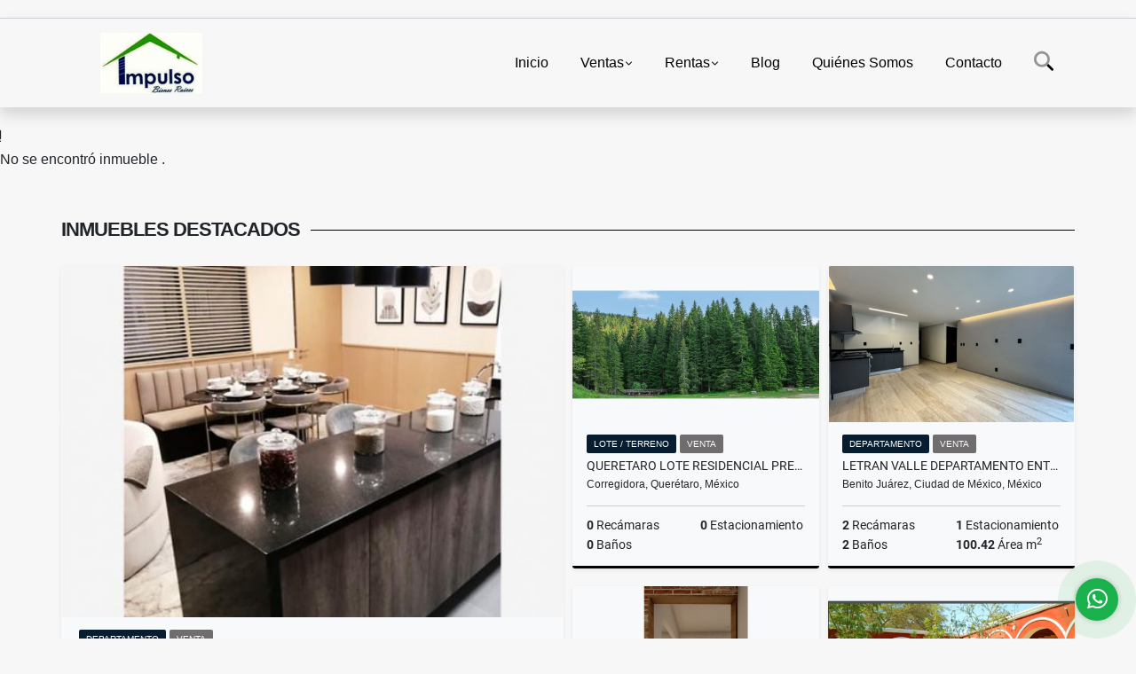

--- FILE ---
content_type: text/html; charset=UTF-8
request_url: https://impulsobienesraices.com/lote-terreno-venta-ciudad-de-mexico/7424233
body_size: 8667
content:
<!DOCTYPE html>
<html lang="es">
    <head>
        <meta charset="utf-8">
        <meta name="viewport" content="width=device-width, initial-scale=1.0, user-scalable=no">
        <meta name="author" content="Wasi.co">
        <meta name="description" content="riviera maya, un oasis para invertir l&amp;nbsp;Terrenos y Casas en el Para&amp;iacute;so Caribe&amp;ntilde;o  &amp;iexcl;Bienvenido al para&amp;iacute;so! Canc&amp;uacute;n, uno de l">
        <meta name="Keywords" content="bienes raices e inmuebles">
        <meta name="Language" content="Spanish">
        <meta name="Designer" content="www.wasi.co">
        <meta name="distribution" content="Global">
        <meta name="Robots" content="INDEX,FOLLOW">
        <meta name="csrf-token" content="P3k655f5HVQUVFZaleSwEUhYu7ZvKKjADHU2E9jC">

        <title>riviera maya, casas y terrenos, últimos - $911,040 MXN</title>

        <!-- og tags -->
        <meta property="og:description" content="riviera maya, un oasis para invertir l&amp;nbsp;Terrenos y Casas en el Para&amp;iacute;so Caribe&amp;ntilde;o  &amp;iexcl;Bienvenido al para&amp;iacute;so! Canc&amp;uacute;n, uno de l" />
        <meta property="og:title" content="riviera maya, casas y terrenos, últimos - $911,040 MXN" />
        <meta property="og:type" content="website" />
        <meta property="og:url" content="https://impulsobienesraices.com/lote-terreno-venta-ciudad-de-mexico/7424233" />
        <meta property="og:image" content="https://images.wasi.co/inmuebles/b840471420240423060900.png" />
        <meta property="og:image:width" content="300" />
        <meta property="og:image:height" content="225" />
        <meta property="og:site_name" content="impulsobienesraices.com" />

        <!-- og tags google+ -->
        <meta itemprop="description" content="riviera maya, un oasis para invertir l&amp;nbsp;Terrenos y Casas en el Para&amp;iacute;so Caribe&amp;ntilde;o  &amp;iexcl;Bienvenido al para&amp;iacute;so! Canc&amp;uacute;n, uno de l">

        <!-- og tags twitter-->
        <meta name="twitter:card" value="riviera maya, un oasis para invertir l&amp;nbsp;Terrenos y Casas en el Para&amp;iacute;so Caribe&amp;ntilde;o  &amp;iexcl;Bienvenido al para&amp;iacute;so! Canc&amp;uacute;n, uno de l">

                    <link href="https://images.wasi.co/inmuebles/b840471420240423060900.png" rel="image_src"/>
        
        <link rel="shortcut icon" href="https://images.wasi.co/empresas/b20221005111156.png" />
        <!-- ------------ Main Style ------------ -->
                    <link href="https://impulsobienesraices.com/css/v1/pro27b/style.min.css?v11768894216" async rel="stylesheet" type="text/css"/>
            <link href="https://impulsobienesraices.com/css/v1/pro27b/fonts.min.css?v11768894216" async rel="stylesheet" type="text/css"/>
                                          <!--<link href="https://impulsobienesraices.com/custom-css/10395B.min.css" async rel="stylesheet" type="text/css"/>-->
                                          <!--skin colors-->
        <!--<link href="css/skin/{color}.min.css" rel="stylesheet" type="text/css"/>-->
        <!--<link rel="stylesheet" href="https://cdn.jsdelivr.net/npm/bootstrap-select@1.14.0-beta3/dist/css/bootstrap-select.min.css">-->

                        <style>
          .primary-bg {
  background-color: #10395B;
}
.primary-txt {
  color: #ffffff;
}
.primary-link {
  color: #ffffff !important;
}
.primary-link:hover, .primary-link:active, .primary-link:focus, .primary-link:focus-visible {
  color: #ffffff !important;
  opacity: 0.6;
}
.primary-bg500 {
  background-color: #081e30 !important;
  color: #ffffff !important;
}
.primary-btn500, .btn-dark {
  background-color: #071827 !important;
  border-color: #071827 !important;
  color: #ffffff !important;
}
.primary-btn500:hover, .btn-dark:hover {
  background-color: #010304 !important;
}
.primary-bd {
  border-color: #10395B !important;
}
.primary-bd500 {
  border-color: #010304 !important;
}
.primary-h500 {
  color: #071827 !important;
}

                  </style>
                            <!-- Meta Pixel code -->
<script>
!function(f,b,e,v,n,t,s)
{if(f.fbq)return;n=f.fbq=function(){n.callMethod?
n.callMethod.apply(n,arguments):n.queue.push(arguments)};
if(!f._fbq)f._fbq=n;n.push=n;n.loaded=!0;n.version='2.0';
n.queue=[];t=b.createElement(e);t.async=!0;
t.src=v;s=b.getElementsByTagName(e)[0];
s.parentNode.insertBefore(t,s)}(window, document,'script',
'https://connect.facebook.net/en_US/fbevents.js');
fbq('init', '476006043021673');
fbq('track', 'PageView');
</script>
<noscript><img height="1" width="1" style="display:none"
src="https://www.facebook.com/tr?id=476006043021673&ev=PageView&noscript=1"
/></noscript>
<!-- End Meta Pixel wasi -->
                        <script src="https://www.google.com/recaptcha/api.js?hl=es" async defer></script>
    </head>
    <body>
            <section id="gLang" >
    <div class="googleLang container-lg">
        <div id="google_translate_element"></div>
    </div>
</section>
<nav class="navbar navbar-expand-xl sticky-top shadow primary-bd">
    <div class="container-lg">
        <a class="navbar-brand primary-txt"  href="https://impulsobienesraices.com"><img src="https://images.wasi.co/empresas/b20221005111156.png"  data-2x="https://images.wasi.co/empresas/2xb20221005111156.png" onerror="this.src='https://images.wasi.co/empresas/b20221005111156.png'" title="Logo empresa"
                                                                     class="logo img-fluid" alt="encuentra aqui tu hogar ideal y la inversion perfecta">
                            </a>
        <button class="navbar-toggler" data-bs-toggle="offcanvas" data-bs-target="#offcanvasExample" aria-controls="offcanvasExample">
            <div class="hamburger-toggle">
                <div class="hamburger">
                    <span></span>
                    <span></span>
                    <span></span>
                </div>
            </div>
        </button>
        <div class="navbarcollapse navbar-collapse justify-content-end" id="navbar-content">
            <ul class="navbar-nav">
                <li class="nav-item" ><a class="nav-link" href="https://impulsobienesraices.com" >Inicio</a></li>
                                                                    <li class="nav-item dropdown"><a class="nav-link dropdown-toggle" data-bs-toggle="dropdown" data-bs-auto-close="outside" href="https://impulsobienesraices.com/s/ventas">Ventas</a>
                        <ul class="dropdown-menu shadow">
                                                                                                                                                                                                                                                                                                                                                                                                            <li><a class="dropdown-item" href="https://impulsobienesraices.com/s/casa/ventas?id_property_type=11&amp;business_type%5B0%5D=for_sale">Casa (1)</a></li>
                                                                                                                                                                                            <li><a class="dropdown-item" href="https://impulsobienesraices.com/s/chalet/ventas?id_property_type=10&amp;business_type%5B0%5D=for_sale">Chalet (6)</a></li>
                                                                                                                                                                                                                                                                                                                    <li><a class="dropdown-item" href="https://impulsobienesraices.com/s/departamento/ventas?id_property_type=2&amp;business_type%5B0%5D=for_sale">Departamento (10)</a></li>
                                                                                                                                                                                                                                                                                                                                                                                                                                                                                                                                                                                                                                                                                            <li><a class="dropdown-item" href="https://impulsobienesraices.com/s/lote-terreno/ventas?id_property_type=5&amp;business_type%5B0%5D=for_sale">Lote / Terreno (6)</a></li>
                                                                                                                                <li><a class="dropdown-item" href="https://impulsobienesraices.com/s/lote-comercial/ventas?id_property_type=6&amp;business_type%5B0%5D=for_sale">Lote Comercial (2)</a></li>
                                                                                                                                                                                                                                                                                                                                                                                                                                                                                                                                                                                                                                                </ul>
                    </li>
                                                                                    <li class="nav-item dropdown"><a class="nav-link dropdown-toggle" data-bs-toggle="dropdown" data-bs-auto-close="outside" href="https://impulsobienesraices.com/s/rentas">Rentas</a>
                        <ul class="dropdown-menu shadow">
                                                                                                                                                                                                                                                                                                                                                <li><a class="dropdown-item" href="https://impulsobienesraices.com/s/casa/rentas?id_property_type=1&amp;business_type%5B0%5D=for_rent">Casa (1)</a></li>
                                                                                                                                                                                                                                                                                                                                                                                                                                                                                                                                                                                                                                                                                                                                                                                                                                                                                                                                                                                                                                                                                                                                                                                                                                                                                                                                                                                                                                                                                                                                                                                                                                                                                                                                                                        </ul>
                    </li>
                                                                                                                                                                          <li class="nav-item"><a class="nav-link" href="https://impulsobienesraices.com/blog" >Blog</a></li>
                                                                                                                        <li class="nav-item"><a class="nav-link" href="https://impulsobienesraices.com/main-contenido-cat-2.htm" >Quiénes Somos</a></li>
                                <li class="nav-item"><a class="nav-link" href="https://impulsobienesraices.com/main-contactenos.htm" >Contacto</a></li>
                <li class="nav-item d-none d-xl-block">
                    <a class="nav-link show_hide" href="#" tabindex="-1"><i class="fa-duotone fa-search"></i></a>
                </li>
                <!--li class="nav-item d-none d-lg-block d-xl-block">
                    <a class="nav-link" href="#" tabindex="-1" data-bs-toggle-theme="true" aria-disabled="true"><i class="fa-duotone fa-light-switch-on"></i></a>
                </li-->
            </ul>
        </div>
    </div>
</nav>
<!--mobile search-->
<div class="slidingSearch bg-body-tertiary shadow">
    <div class="container-fix">
        <form method="GET" action="https://impulsobienesraices.com/s" accept-charset="UTF-8" onSubmit="$(&#039;input[type=&quot;submit&quot;]&#039;).attr(&quot;disabled&quot;,&quot;disabled&quot;);">
        <div class="input-group">
                    <input type="text" class="form-control" aria-label="" placeholder="Buscar por:" name="match" value=""  aria-describedby="button-addon2">
                    <button type="submit" class="btn primary-btn500 btn-outline-primary show_hide"> Buscar </button>
        </div>
        </form>
    </div>
</div>
<div class="offcanvas offcanvas-start" tabindex="-1" id="offcanvasExample" aria-labelledby="offcanvasExampleLabel">
    <div class="offcanvas-header">
        <h5 class="offcanvas-title" id="offcanvasExampleLabel">Menú</h5>
        <button type="button" class="btn-close" data-bs-dismiss="offcanvas" aria-label="Close"></button>
    </div>
    <div class="offcanvas-body">
        <div class="adv-panel"></div>

        <h5>Buscar por:</h5>
        <form method="GET" action="https://impulsobienesraices.com/s" accept-charset="UTF-8" onSubmit="$(&#039;input[type=&quot;submit&quot;]&#039;).attr(&quot;disabled&quot;,&quot;disabled&quot;);">
        <div class="input-group">
                    <input type="text" class="form-control" aria-label="" placeholder="Buscar por:" name="match" value="">
                    <button type="submit" class="btn primary-btn500 btn-outline-secondary show_hide"> Buscar </button>
        </div>
        </form>
    </div>
</div>
                    <section>
            <div class="area-content ">
                <!-- mensage-->
                <div class="msg_empty">
                    <div class="text">
                        <i class="far fa-exclamation"></i>
                        <p> No se encontró inmueble .</p>
                    </div>
                </div>
                <!-- end mensage-->
                <section>
        <div class="container-fluid container-fix">
            <div class="areaInmuebles container-fix">
                <div class="head border border-top-0 border-end-0 border-start-0 primary-bd500">
                    <h3>INMUEBLES <STRONG>DESTACADOS</STRONG></h3>
                </div>
                <div class="list-properties">
                    <div class="row">
                                                                                   <div class="col-md-6 col-lg-6">
                                    <div class="item shadow-sm bg-body-tertiary border border-3 border-top-0 border-end-0 border-start-0 primary-bd500 ">
        <figure>
        <a href="https://impulsobienesraices.com/departamento-venta-roma-sur-ciudad-de-mexico/8145096" class="fill object-fit-cover">
            <img data-sizes="auto" src="https://image.wasi.co/[base64]" class="fill-box" alt="roma sur encuentra aqui tu hogar ideal">
        </a>
    </figure>
    <div class="body">
        <span class="tag1 primary-bg500 primary-t500">DEPARTAMENTO</span> <span class="tag2">
            VENTA
        </span>
        <h2><a href="https://impulsobienesraices.com/departamento-venta-roma-sur-ciudad-de-mexico/8145096" class="t8-title link">roma sur, encuentra aquí tu hogar ideal </a></h2>
        <div class="ubicacion  t8-title">Ciudad de México, Ciudad de México, México</div>
        <div class="info_details">
            <div class="row">
                <div class="col-6 ellipsis"><strong>2</strong> Recámaras</div>
                <div class="col-6 ellipsis"><strong>1</strong> Estacionamiento</div>
                <div class="col-6 ellipsis"><strong>2</strong> Baños</div>
                                <div class="col-6 ellipsis"><strong>75.64</strong> Área m<sup>2</sup> </div>
                            </div>
        </div>
    </div>
    <a href="https://impulsobienesraices.com/departamento-venta-roma-sur-ciudad-de-mexico/8145096" style="text-decoration: none">
      <div class="areaPrecio">
          <div class="row">
                                                                    <div class="col-5"></div>
                      <div class="col-7 text-end">
                          <span class="ttPrices">Venta</span>
                          <p class=" t8-title">$5,558,000 <small>MXN</small></p>
                      </div>
                                                            </div>
      </div>
    </a>
</div>
                                </div>
                                                                                                                                                                                                                                                                                                                                                                                                                                                                                                   <div class="col-md-6 col-lg-6">
                            <div class="row">
                                                                                                                                                                              <div class="col-md-6">
                                            <div class="item shadow-sm bg-body-tertiary border border-3 border-top-0 border-end-0 border-start-0 primary-bd500 item_small">
        <figure>
        <a href="https://impulsobienesraices.com/lote-terreno-venta-queretaro-corregidora-corregidora/8184770" class="fill object-fit-cover">
            <img data-sizes="auto" src="https://image.wasi.co/[base64]" class="fill-box" alt="queretaro lote residencial preventa reserva ya">
        </a>
    </figure>
    <div class="body">
        <span class="tag1 primary-bg500 primary-t500">LOTE / TERRENO</span> <span class="tag2">
            VENTA
        </span>
        <h2><a href="https://impulsobienesraices.com/lote-terreno-venta-queretaro-corregidora-corregidora/8184770" class="t8-title link">queretaro lote residencial preventa reserva ya</a></h2>
        <div class="ubicacion  t8-title">Corregidora, Querétaro, México</div>
        <div class="info_details">
            <div class="row">
                <div class="col-6 ellipsis"><strong>0</strong> Recámaras</div>
                <div class="col-6 ellipsis"><strong>0</strong> Estacionamiento</div>
                <div class="col-6 ellipsis"><strong>0</strong> Baños</div>
                            </div>
        </div>
    </div>
    <a href="https://impulsobienesraices.com/lote-terreno-venta-queretaro-corregidora-corregidora/8184770" style="text-decoration: none">
      <div class="areaPrecio">
          <div class="row">
                                                                    <div class="col-5"></div>
                      <div class="col-7 text-end">
                          <span class="ttPrices">Venta</span>
                          <p class=" t8-title">$798,180 <small>MXN</small></p>
                      </div>
                                                            </div>
      </div>
    </a>
</div>
                                        </div>
                                                                                                                                              <div class="col-md-6">
                                            <div class="item shadow-sm bg-body-tertiary border border-3 border-top-0 border-end-0 border-start-0 primary-bd500 item_small">
        <figure>
        <a href="https://impulsobienesraices.com/departamento-venta-letran-valle-benito-juarez/8584049" class="fill object-fit-cover">
            <img data-sizes="auto" src="https://image.wasi.co/[base64]" class="fill-box" alt="letran valle departamento entrega inmediata">
        </a>
    </figure>
    <div class="body">
        <span class="tag1 primary-bg500 primary-t500">DEPARTAMENTO</span> <span class="tag2">
            VENTA
        </span>
        <h2><a href="https://impulsobienesraices.com/departamento-venta-letran-valle-benito-juarez/8584049" class="t8-title link">letran valle departamento entrega inmediata</a></h2>
        <div class="ubicacion  t8-title">Benito Juárez, Ciudad de México, México</div>
        <div class="info_details">
            <div class="row">
                <div class="col-6 ellipsis"><strong>2</strong> Recámaras</div>
                <div class="col-6 ellipsis"><strong>1</strong> Estacionamiento</div>
                <div class="col-6 ellipsis"><strong>2</strong> Baños</div>
                                <div class="col-6 ellipsis"><strong>100.42</strong> Área m<sup>2</sup> </div>
                            </div>
        </div>
    </div>
    <a href="https://impulsobienesraices.com/departamento-venta-letran-valle-benito-juarez/8584049" style="text-decoration: none">
      <div class="areaPrecio">
          <div class="row">
                                                                    <div class="col-5"></div>
                      <div class="col-7 text-end">
                          <span class="ttPrices">Venta</span>
                          <p class=" t8-title">$5,976,600 <small>MXN</small></p>
                      </div>
                                                            </div>
      </div>
    </a>
</div>
                                        </div>
                                                                                                                                              <div class="col-md-6">
                                            <div class="item shadow-sm bg-body-tertiary border border-3 border-top-0 border-end-0 border-start-0 primary-bd500 item_small">
        <figure>
        <a href="https://impulsobienesraices.com/chalet-venta-cuauthemoc-ciudad-de-mexico/9547893" class="fill object-fit-cover">
            <img data-sizes="auto" src="https://image.wasi.co/[base64]" class="fill-box" alt="depa en venta santa maria la ribera cuauthemoc">
        </a>
    </figure>
    <div class="body">
        <span class="tag1 primary-bg500 primary-t500">CHALET</span> <span class="tag2">
            VENTA
        </span>
        <h2><a href="https://impulsobienesraices.com/chalet-venta-cuauthemoc-ciudad-de-mexico/9547893" class="t8-title link">depa en venta, santa maria la ribera cuauthemoc</a></h2>
        <div class="ubicacion  t8-title">Ciudad de México, Ciudad de México, México</div>
        <div class="info_details">
            <div class="row">
                <div class="col-6 ellipsis"><strong>1</strong> Recámaras</div>
                <div class="col-6 ellipsis"><strong>0</strong> Estacionamiento</div>
                <div class="col-6 ellipsis"><strong>2</strong> Baños</div>
                                <div class="col-6 ellipsis"><strong>48.81</strong> Área m<sup>2</sup> </div>
                            </div>
        </div>
    </div>
    <a href="https://impulsobienesraices.com/chalet-venta-cuauthemoc-ciudad-de-mexico/9547893" style="text-decoration: none">
      <div class="areaPrecio">
          <div class="row">
                                                                    <div class="col-5"></div>
                      <div class="col-7 text-end">
                          <span class="ttPrices">Venta</span>
                          <p class=" t8-title">$2,916,160 <small>MXN</small></p>
                      </div>
                                                            </div>
      </div>
    </a>
</div>
                                        </div>
                                                                                                                                              <div class="col-md-6">
                                            <div class="item shadow-sm bg-body-tertiary border border-3 border-top-0 border-end-0 border-start-0 primary-bd500 item_small">
        <figure>
        <a href="https://impulsobienesraices.com/lote-terreno-venta-sierra-papacal-merida/7383789" class="fill object-fit-cover">
            <img data-sizes="auto" src="https://image.wasi.co/[base64]" class="fill-box" alt="venta yucatan merida lote residencial">
        </a>
    </figure>
    <div class="body">
        <span class="tag1 primary-bg500 primary-t500">LOTE / TERRENO</span> <span class="tag2">
            VENTA
        </span>
        <h2><a href="https://impulsobienesraices.com/lote-terreno-venta-sierra-papacal-merida/7383789" class="t8-title link">venta yucatan merida lote residencial </a></h2>
        <div class="ubicacion  t8-title">Mérida, Yucatán, México</div>
        <div class="info_details">
            <div class="row">
                <div class="col-6 ellipsis"><strong>0</strong> Recámaras</div>
                <div class="col-6 ellipsis"><strong>0</strong> Estacionamiento</div>
                <div class="col-6 ellipsis"><strong>0</strong> Baños</div>
                            </div>
        </div>
    </div>
    <a href="https://impulsobienesraices.com/lote-terreno-venta-sierra-papacal-merida/7383789" style="text-decoration: none">
      <div class="areaPrecio">
          <div class="row">
                                                                    <div class="col-5"></div>
                      <div class="col-7 text-end">
                          <span class="ttPrices">Venta</span>
                          <p class=" t8-title">$1,099,684 <small>MXN</small></p>
                      </div>
                                                            </div>
      </div>
    </a>
</div>
                                        </div>
                                                                                                                                                                                                                                                                                                                                                                           </div>
                        </div>
                        <div class="col-lg-12">
                            <div class="row">
                                                                                                                                                                                                                                                                                                                                                                                                                                                                <div class="col-md-3">
                                            <div class="item shadow-sm bg-body-tertiary border border-3 border-top-0 border-end-0 border-start-0 primary-bd500 item_small">
            <div class="areaTags">
                            <span class="tag-estado" data-color="#3d85c6">LOTE RESIDENCIAL CANCUN</span>
                                </div>
        <figure>
        <a href="https://impulsobienesraices.com/lote-terreno-venta-aeropuerto-cancun-cancun/6868075" class="fill object-fit-cover">
            <img data-sizes="auto" src="https://image.wasi.co/[base64]" class="fill-box" alt="terreno a la venta residencial en cancun aparta ya">
        </a>
    </figure>
    <div class="body">
        <span class="tag1 primary-bg500 primary-t500">LOTE / TERRENO</span> <span class="tag2">
            VENTA
        </span>
        <h2><a href="https://impulsobienesraices.com/lote-terreno-venta-aeropuerto-cancun-cancun/6868075" class="t8-title link">terreno a la venta residencial en Cancún, aparta ya...</a></h2>
        <div class="ubicacion  t8-title">Cancún, Quintana Roo, México</div>
        <div class="info_details">
            <div class="row">
                <div class="col-6 ellipsis"><strong>0</strong> Recámaras</div>
                <div class="col-6 ellipsis"><strong>0</strong> Estacionamiento</div>
                <div class="col-6 ellipsis"><strong>0</strong> Baños</div>
                            </div>
        </div>
    </div>
    <a href="https://impulsobienesraices.com/lote-terreno-venta-aeropuerto-cancun-cancun/6868075" style="text-decoration: none">
      <div class="areaPrecio">
          <div class="row">
                                                                    <div class="col-5"></div>
                      <div class="col-7 text-end">
                          <span class="ttPrices">Venta</span>
                          <p class=" t8-title">$955,366 <small>MXN</small></p>
                      </div>
                                                            </div>
      </div>
    </a>
</div>
                                        </div>
                                                                                                                                                <div class="col-md-3">
                                            <div class="item shadow-sm bg-body-tertiary border border-3 border-top-0 border-end-0 border-start-0 primary-bd500 item_small">
        <figure>
        <a href="https://impulsobienesraices.com/casa-venta-xochitepec/8240896" class="fill object-fit-cover">
            <img data-sizes="auto" src="https://image.wasi.co/[base64]" class="fill-box" alt="venta morelos preciosa casa en venta en xochitepec">
        </a>
    </figure>
    <div class="body">
        <span class="tag1 primary-bg500 primary-t500">CASA</span> <span class="tag2">
            VENTA
        </span>
        <h2><a href="https://impulsobienesraices.com/casa-venta-xochitepec/8240896" class="t8-title link">venta morelos preciosa casa en venta en Xochitepec</a></h2>
        <div class="ubicacion  t8-title">Xochitepec, Morelos, México</div>
        <div class="info_details">
            <div class="row">
                <div class="col-6 ellipsis"><strong>3</strong> Recámaras</div>
                <div class="col-6 ellipsis"><strong>1</strong> Estacionamiento</div>
                <div class="col-6 ellipsis"><strong>3</strong> Baños</div>
                                <div class="col-6 ellipsis"><strong>113.29</strong> Área m<sup>2</sup> </div>
                            </div>
        </div>
    </div>
    <a href="https://impulsobienesraices.com/casa-venta-xochitepec/8240896" style="text-decoration: none">
      <div class="areaPrecio">
          <div class="row">
                                                                    <div class="col-5"></div>
                      <div class="col-7 text-end">
                          <span class="ttPrices">Venta</span>
                          <p class=" t8-title">$2,997,000 <small>MXN</small></p>
                      </div>
                                                            </div>
      </div>
    </a>
</div>
                                        </div>
                                                                                                                                                <div class="col-md-3">
                                            <div class="item shadow-sm bg-body-tertiary border border-3 border-top-0 border-end-0 border-start-0 primary-bd500 item_small">
            <div class="areaTags">
                            <span class="tag-estado" data-color="#3d85c6">LOTE COMERCIAL CANCUN</span>
                                </div>
        <figure>
        <a href="https://impulsobienesraices.com/lote-comercial-venta-aeropuerto-cancun-cancun/6772099" class="fill object-fit-cover">
            <img data-sizes="auto" src="https://image.wasi.co/[base64]" class="fill-box" alt="venta terrenos comerciales en cancun el mejor destino para invertir">
        </a>
    </figure>
    <div class="body">
        <span class="tag1 primary-bg500 primary-t500">LOTE COMERCIAL</span> <span class="tag2">
            VENTA
        </span>
        <h2><a href="https://impulsobienesraices.com/lote-comercial-venta-aeropuerto-cancun-cancun/6772099" class="t8-title link">venta terrenos comerciales en cancun, el mejor destino para invertir</a></h2>
        <div class="ubicacion  t8-title">Cancún, Quintana Roo, México</div>
        <div class="info_details">
            <div class="row">
                <div class="col-6 ellipsis"><strong>0</strong> Recámaras</div>
                <div class="col-6 ellipsis"><strong>0</strong> Estacionamiento</div>
                <div class="col-6 ellipsis"><strong>0</strong> Baños</div>
                            </div>
        </div>
    </div>
    <a href="https://impulsobienesraices.com/lote-comercial-venta-aeropuerto-cancun-cancun/6772099" style="text-decoration: none">
      <div class="areaPrecio">
          <div class="row">
                                                                    <div class="col-5"></div>
                      <div class="col-7 text-end">
                          <span class="ttPrices">Venta</span>
                          <p class=" t8-title">$4,217,338 <small>MXN</small></p>
                      </div>
                                                            </div>
      </div>
    </a>
</div>
                                        </div>
                                                                                                                                                <div class="col-md-3">
                                            <div class="item shadow-sm bg-body-tertiary border border-3 border-top-0 border-end-0 border-start-0 primary-bd500 item_small">
        <figure>
        <a href="https://impulsobienesraices.com/lote-terreno-venta-monterrey-monterrey/7450084" class="fill object-fit-cover">
            <img data-sizes="auto" src="https://image.wasi.co/[base64]" class="fill-box" alt="venta monterrey lotes residenciales el eden para invertir">
        </a>
    </figure>
    <div class="body">
        <span class="tag1 primary-bg500 primary-t500">LOTE / TERRENO</span> <span class="tag2">
            VENTA
        </span>
        <h2><a href="https://impulsobienesraices.com/lote-terreno-venta-monterrey-monterrey/7450084" class="t8-title link">venta monterrey lotes residenciales, el edén para invertir</a></h2>
        <div class="ubicacion  t8-title">Monterrey, Nuevo León, México</div>
        <div class="info_details">
            <div class="row">
                <div class="col-6 ellipsis"><strong>0</strong> Recámaras</div>
                <div class="col-6 ellipsis"><strong>0</strong> Estacionamiento</div>
                <div class="col-6 ellipsis"><strong>0</strong> Baños</div>
                            </div>
        </div>
    </div>
    <a href="https://impulsobienesraices.com/lote-terreno-venta-monterrey-monterrey/7450084" style="text-decoration: none">
      <div class="areaPrecio">
          <div class="row">
                                                                    <div class="col-5"></div>
                      <div class="col-7 text-end">
                          <span class="ttPrices">Venta</span>
                          <p class=" t8-title">$1,129,518 <small>MXN</small></p>
                      </div>
                                                            </div>
      </div>
    </a>
</div>
                                        </div>
                                                                                                </div>
                        </div>
                    </div>
                </div>
            </div>
        </div>
    </section>
            </div>
        </section>
        </div>
        <footer id="footer_app">
    <div class="mask"></div>
    <div class="container-fluid">
        <div class="areaFooter container-fix">
            <div class="row">
                <div class="col-lg-12">
                    <div class="about">
                        <i class="fal fa-info-circle"></i>
                                                    <h4>QUIÉNES SOMOS</h4>
                            <span class="line primary-bg"></span>
                            <p>En Impulso Bienes Raíces estamos comprometidos en brindarte soluciones reales y humanas para encontrar el hogar o inversión que buscas. Contamos con propiedades en Cdmx, en el Caribe Mexicano y preventas. Haz de tu patrimonio una realidad. Contáctanos hoy mismo y juntos marcaremos la diferencia. </p>
                                                <p>
                            <a href="/main-contenido-cat-6.htm">Políticas de privacidad</a>
                        </p>
                    </div>
                </div>

                <div class="col-lg-12 col-md-12">
                    <div class="row">
                        <div class="col-lg-3 col-md-6">
                            <div class="content">
                                <i class="fal fa-phone"></i>
                                <h4>TELÉFONO</h4>
                                <span class="line primary-bg"></span>
                                                                    <p>
                                        <a href="tel:5564766477">5564766477</a>
                                    </p>
                                                                                            </div>
                        </div>
                        <div class="col-lg-3 col-md-6">
                            <div class="content">
                                <i class="fal fa-map-marker-alt"></i>
                                <h4>UBICACIÓN</h4>
                                <span class="line primary-bg"></span>
                                <address>
                                    Prado Churubusco<br>
                                    <strong>Ciudad de México - Ciudad de México - México</strong>
                                </address>
                            </div>
                        </div>
                        <div class="col-lg-3 col-md-6">
                            <div class="content">
                                <i class="fal fa-envelope-open"></i>
                                <h4>EMAIL</h4>
                                <span class="line primary-bg"></span>
                                <p>
                                    <a href="mailto:&#105;&#110;&#102;&#111;&#64;&#105;&#109;&#112;&#117;&#108;&#115;&#111;&#98;&#105;&#101;&#110;&#101;&#115;&#114;&#97;&#105;&#99;&#101;&#115;&#46;&#99;&#111;&#109;" class="notranslate">&#105;&#110;&#102;&#111;&#64;&#105;&#109;&#112;&#117;&#108;&#115;&#111;&#98;&#105;&#101;&#110;&#101;&#115;&#114;&#97;&#105;&#99;&#101;&#115;&#46;&#99;&#111;&#109;</a>
                                </p>
                            </div>
                        </div>
                                                <div class="col-lg-3 col-md-6">
                            <div class="content">
                                <i class="fal fa-share-alt"></i>
                                <h4>REDES SOCIALES</h4>
                                <span class="line primary-bg"></span>
                                <ul class="follow d-flex justify-content-center">
                                                                            <li><a href="https://www.facebook.com/bienesraicesimpulso10" target="_blank" data-follow="facebook" title="facebook"><span>Facebook</span></a></li>
                                                                                                                                                    <li><a href="https://www.instagram.com/bienesraicesimpulso/" target="_blank" data-follow="instagram" title="instagram"><span>Instagram</span></a></li>
                                                                                                                                                                                </ul>
                            </div>
                        </div>
                                            </div>
                </div>
            </div>
        </div>
    </div>
</footer>
    <!--Whatsapp Widget-->
<div class="whatsApp_widget">
    <div class="box-chat webp">
        <div class="get-comment-close close-widget-top"><i class="far fa-times"></i></div>
        <div class="head">
            <div class="row">
                <div class="col-9">
                    <figure><img src="https://images.wasi.co/empresas/b20221005111156.png" alt="Impulso Bienes Raíces"></figure>
                    <div class="empresa">
                        <span class="tt1">Impulso Bienes Raíces</span>
                        <span class="tt2">Whatsapp</span>
                    </div>
                </div>
                <div class="col-3 text-right">
                    <i class="fab fa-whatsapp"></i>
                </div>
            </div>
        </div>
        <div class="body">
            <div class="tag-label">Hoy</div>
            <div class="welcome_text arrow_box">
                Hola, buen día. Cómo puedo ayudarle el día de hoy?
                <span id="msg-time"></span>
            </div>
            <p>&nbsp;</p>
        </div>
        <div class="foot">
            <div class="input-group">
                <textarea id="text_whatsapp" data-autoresize rows="1" class="form-control textarea_whatsapp" placeholder="Enviar mensaje"></textarea>
                <div class="input-group-append">
                    <span id="send_w" class="input-group-text" onClick="javascript: window.open('https://wa.me/525564766477?text=' + document.getElementById('text_whatsapp').value);"><i class="fas fa-paper-plane"></i></span>
                </div>
            </div>
        </div>
    </div>

    <div class="sonar-wrapper">
        <div class="sonar-emitter">
            <div class="sonar-wave"></div>
        </div>
    </div>

    <div id="get-comment-btn" class="btn-whatsapp">
        <a href="#?"> <i class="fab fa-whatsapp"></i></a>
    </div>
</div>
<!--end-->
    <section id="Bottom" class="primary-bg500 primary-t500">
  <div class="container-fluid">
    <div class="areaBottom container-fix">
        <div class="row">
            <div class="col-md-6 hidden-sm-down">
                <div class="copy">
                    ©2026 <strong>impulsobienesraices.com</strong>, todos los derechos reservados.
                </div>
            </div>
                        <div class="col-md-6 align-self-center">
                <div class="by">
                    <span>Powered by:</span> <b>wasi.co</b>
                </div>
            </div>
                    </div>
    </div>
  </div>
</section>

    <!-- Modal -->
<div id="modal_offer">
    <div class="modal fade" id="modelId" tabindex="-1" role="dialog" aria-labelledby="modelTitleId" aria-hidden="true">
        <div class="modal-dialog modal-sm" role="document">
            <div class="modal-content modal-ofertar" style="border-radius: 3px">
                <div class="modal-header">
                    <h5 class="modal-title" id="exampleModalCenterTitle">Ofertar</h5>
                    <button type="button" class="close" data-dismiss="modal" aria-label="Close">
                        <span aria-hidden="true">&times;</span>
                    </button>

                </div>
                <form-offer-property
                        city="480381"
                        country="42"
                        region="1741"
                />
            </div>
        </div>
    </div>
</div>    <!-- Modal -->
<div id="modal_offer">
    <div class="modal fade" id="modelId" tabindex="-1" role="dialog" aria-labelledby="modelTitleId" aria-hidden="true">
        <div class="modal-dialog modal-sm" role="document">
            <div class="modal-content modal-ofertar" style="border-radius: 3px">
                <div class="modal-header">
                    <h5 class="modal-title" id="exampleModalCenterTitle">Ofertar</h5>
                    <button type="button" class="close" data-dismiss="modal" aria-label="Close">
                        <span aria-hidden="true">&times;</span>
                    </button>

                </div>
                <form-offer-property
                        city="480381"
                        country="42"
                        region="1741"
                />
            </div>
        </div>
    </div>
</div>    
                <script>
            var lang_locale = 'es';
            window.lang_custom = {"id_empresa":84047,"lang":"es","country_iso":"mx","es":{"models\/business_type":{"actions":{"sale":"Vender","transfer":"Permutar"},"rent":"Renta|Rentas","sale":"Venta|Ventas"},"models\/company":{"contact_us":"Contacto","my_company":"Qui\u00e9nes Somos"},"models\/location":{"region":{"label":"Estado"},"city":{"label":"Ciudad"},"location":{"label":"Localidad"},"zone":{"label":"Zona"}},"models\/news":{"label":"Blog|Blog"},"models\/property":{"area":{"label":"\u00c1rea"},"availability":{"rented":"Rentado"},"bedroom":"Rec\u00e1mara|Rec\u00e1maras","floor":"Piso","garage":"Estacionamiento","maintenance_fee":"Valor Administraci\u00f3n","property_condition":{"used":"Usado"}},"models\/property_feature":{"id":{"4":"Amueblado"}},"models\/property_type":{"id":{"2":"Departamento|Departamento","3":"Local","5":"Lote \/ Terreno","7":"Rancho","11":"Casa","14":"riviera maya|riviera maya","21":"Penthouse","25":"Piso","27":"Cortijo","29":"Isla"}},"models\/service":{"label":"Servicio|Servicios"},"models\/user":{"label":"Agente|Agente"}}};
        </script>
        <script>
            var city_label = 'Ciudad';
                                    var iso_country = '';
        </script>
        <!-- Global JS -->
        <script src="https://impulsobienesraices.com/js/v1/pro27b/global.min.js?v11768894217"></script>
                  <script src="https://impulsobienesraices.com/js/app2.js?v11768894217"></script>
                        <!--<script src="https://cdn.jsdelivr.net/npm/bootstrap-select@1.14.0-beta3/dist/js/bootstrap-select.min.js"></script>-->
                <script src="https://impulsobienesraices.com/js/lazyload.min.js?v11768894217" async></script>
                <script src="https://impulsobienesraices.com/js/webp.js?v11768894217" async></script>
                                <script defer type="text/javascript">
            var _paq = _paq || [];
            /* tracker methods like "setCustomDimension" should be called before "trackPageView" */
            _paq.push(['trackPageView']);
            _paq.push(['enableLinkTracking']);
            (function() {
                var u="//wasiz.com/";
                _paq.push(['setTrackerUrl', u+'piwik.php']);
                _paq.push(['setSiteId', '43753']);
                var d=document, g=d.createElement('script'), s=d.getElementsByTagName('script')[0];
                g.type='text/javascript'; g.async=true; g.defer=true; g.src=u+'piwik.js'; s.parentNode.insertBefore(g,s);
            })();
        </script>
                                <script>
            setTimeout(function() {
                var headID = document.getElementsByTagName("head")[0];
                var newScript = document.createElement('script');
                newScript.src = '//translate.google.com/translate_a/element.js?cb=googleTranslateElementInit';
                headID.appendChild(newScript);
            }, 2000);
        </script>
        <script>
            function googleTranslateElementInit() {
                new google.translate.TranslateElement({
                    pageLanguage: 'es',
                    includedLanguages: 'de,en,pt,ru,fr,fa,zh-CN,zh-TW,ar,it,es,nl',
                    layout: google.translate.TranslateElement.InlineLayout.SIMPLE
                }, 'google_translate_element');
            }
        </script>
                                    <!-- Global site tag (gtag.js) - Google Analytics -->
<script async src="https://www.googletagmanager.com/gtag/js?id=G-R30KDZ89YV"></script>
<script>
  window.dataLayer = window.dataLayer || [];
  function gtag(){dataLayer.push(arguments);}
  gtag('js', new Date());
 
  gtag('config', 'G-R30KDZ89YV');
</script>
                    <script>
        new Vue({
            el: '#app',
            mounted: function () {
                var customer={
                    first_name: '',
                    last_name: '',
                    email: '',
                    phone: '',
                };
                if(customer.first_name){
                    bus.$emit('contact-sent',{
                        email: customer.email,
                        phone: customer.phone,
                        first_name: customer.first_name,
                        last_name: customer.last_name
                    });
                }
            }
        });
    </script>
            <script>
        new Vue({
            el: '#footer_app',
        });
    </script>
            <script>
            (function(d, s, id) {
                var js, fjs = d.getElementsByTagName(s)[0];
                if (d.getElementById(id)) return;
                js = d.createElement(s); js.id = id;
                js.src = 'https://connect.facebook.net/es/sdk.js#xfbml=1&version=v3.2&autoLogAppEvents=1';
                fjs.parentNode.insertBefore(js, fjs);
            }(document, 'script', 'facebook-jssdk'));
        </script>
            <script>
            new Vue({
                el: '#modal_offer',
            });
        </script>
            <input type="text" id="trc" value="" disabled="disabled" style="display: none">
    </body>
</html>
